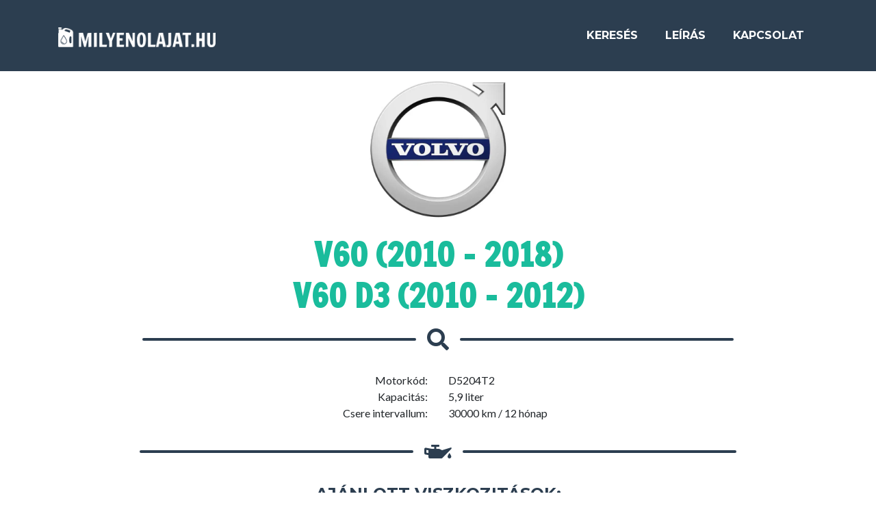

--- FILE ---
content_type: text/html; charset=UTF-8
request_url: https://milyenolajat.hu/volvo/v60_2010-2018/v60_d3_2010-2012
body_size: 3186
content:
<!DOCTYPE html>
<html lang="hu">
<head>
    <title>Volvo V60 (2010 - 2018) V60 D3 (2010 - 2012) - Milyen Olajat</title>
    <meta http-equiv="Content-Type" content="text/html; charset=utf-8"/>
    <meta http-equiv="X-UA-Compatible" content="IE=9; IE=8; IE=7; IE=EDGE"/>
    <meta name="viewport" content="width=device-width, initial-scale=1, shrink-to-fit=no">
    <meta http-equiv="Content-Language" content="hu" />
    <meta name="description" content="Volvo V60 (2010 - 2018) V60 D3 (2010 - 2012) gépkocsikhoz ajánlott motorolajok. Milyen Olajat" />
        <meta name="author" content="MilyenOlajat">
	<meta name="robots" content="All">
	<meta name="robots" content="index,follow">
    <meta name="generator" content="MilyenOlajat" />
	<meta name="publisher" content="MilyenOlajat" />
	<meta name="copyright" content="MilyenOlajat 2020-2021" />
	<meta name="revisit-after" content="1 days" />
	<meta name="robots" content="All" />
    <meta property="og:description" content="Volvo V60 (2010 - 2018) V60 D3 (2010 - 2012) gépkocsikhoz ajánlott motorolajok. Milyen Olajat" />
	<meta property="og:type" content="website" />
	<meta property="og:site_name" content="MilyenOlajat" />
	<meta property="og:url" content="https://milyenolajat.hu/volvo/v60_2010-2018/v60_d3_2010-2012" />
    <meta property="og:image" content="https://www.milyenolajat.hu/img/logo_fb.jpg" />
	<meta property="og:image:secure_url" content="https://www.milyenolajat.hu/img/logo_fb.jpg" />
	<meta property="og:image:type" content="image/jpeg" />
	<meta property="og:image:width" content="520" />
	<meta property="og:image:height" content="275" />
    <meta property="og:title" content="Volvo V60 (2010 - 2018) V60 D3 (2010 - 2012)" />
    <meta property="fb:admins" content="100000502464877"/>
    <!-- Global site tag (gtag.js) - Google Analytics -->
    <script async src="https://www.googletagmanager.com/gtag/js?id=UA-157941791-1"></script>
    <script>
    window.dataLayer = window.dataLayer || [];
    function gtag(){dataLayer.push(arguments);}
    gtag('js', new Date());

    gtag('config', 'UA-157941791-1');
    </script>
    <link rel="apple-touch-icon" sizes="180x180" href="/img/apple-touch-icon.png?v=1.11">
    <link rel="icon" type="image/png" sizes="32x32" href="/img/favicon-32x32.png?v=1.11">
    <link rel="icon" type="image/png" sizes="16x16" href="/img/favicon-16x16.png?v=1.11">
    <link rel="manifest" href="/img/site.webmanifest?v=1.11">
    <link rel="mask-icon" href="/img/safari-pinned-tab.svg?v=1.11" color="#5bbad5">
    <link rel="shortcut icon" href="/img/favicon.ico?v=1.11">
    <meta name="msapplication-TileColor" content="#2d89ef">
    <meta name="msapplication-config" content="/img/browserconfig.xml?v=1.11">
    <meta name="theme-color" content="#ffffff">
    <script async src="https://pagead2.googlesyndication.com/pagead/js/adsbygoogle.js?client=ca-pub-4105316393188386" crossorigin="anonymous"></script>
</head>
<body id="page-top">
<nav class="navbar navbar-expand-lg bg-secondary text-uppercase fixed-top" id="mainNav">
    <div class="container">
        <a class="navbar-brand js-scroll-trigger" href="/">
            <img src="/img/logo.png" class="logo" alt="logo" width="345" hegiht="43">
        </a>
        <button class="navbar-toggler navbar-toggler-right text-uppercase font-weight-bold bg-third text-white rounded" type="button" data-toggle="collapse" data-target="#navbarResponsive" aria-controls="navbarResponsive" aria-expanded="false" aria-label="Toggle navigation">
            Menü
            <i class="fas fa-bars"></i>
        </button>
        <div class="collapse navbar-collapse" id="navbarResponsive">
            <ul class="navbar-nav ml-auto">
                <li class="nav-item mx-0 mx-lg-1">
                    <a class="nav-link py-3 px-0 px-lg-3 rounded js-scroll-trigger" href="/#kereses">Keresés</a>
                </li>
                <li class="nav-item mx-0 mx-lg-1">
                    <a class="nav-link py-3 px-0 px-lg-3 rounded js-scroll-trigger" href="/#leiras">Leírás</a>
                </li>
                <li class="nav-item mx-0 mx-lg-1">
                    <a class="nav-link py-3 px-0 px-lg-3 rounded js-scroll-trigger" href="/#kapcsolat">Kapcsolat</a>
                </li>
            </ul>
        </div>
    </div>
</nav>
<section class="page-section portfolio" id="kereses">
    <div class="container">
        <h2 class="page-section-heading text-center text-uppercase text-secondary mb-0">
            <a href="/volvo" alt="Volvo"><img class="col-lg-4" src="/img/marka/volvo.webp" alt="Volvo"></a>
            <div class="clear10"></div>
            <a href="/volvo/v60_2010-2018" alt="V60 (2010 - 2018)">V60 (2010 - 2018)</a>
            <div class="clear20"></div>
            <a href="/volvo/v60_2010-2018/v60_d3_2010-2012" alt="V60 D3 (2010 - 2012)">V60 D3 (2010 - 2012)</a>
        </h2>
        <div class="divider-custom">
            <div class="divider-custom-line"></div>
            <div class="divider-custom-icon">
                <i class="fas fa-search"></i>
            </div>
            <div class="divider-custom-line"></div>
        </div>
        <div class="row">
            <div class="col text-right">Motorkód:</div>
            <div class="col">D5204T2</div>
        </div>
        <div class="row">
            <div class="col text-right">Kapacitás:</div>
            <div class="col">5,9 liter</div>
        </div>
        <div class="row">
            <div class="col text-right">Csere intervallum:</div>
            <div class="col">30000 km / 12 hónap</div>
        </div>
        <div class="divider-custom">
            <div class="divider-custom-line"></div>
            <div class="divider-custom-icon">
                <i class="fas fa-oil-can"></i>
            </div>
            <div class="divider-custom-line"></div>
        </div>       
        <h4 class="text-center text-uppercase text-secondary mb-0">Ajánlott viszkozitások:</h4>
        <div class="clear20"></div>        
                    <div class="row">
                <div class="col text-center lead">0W-30</div>
            </div>
                </div>
</section>

<a class="js-scroll-trigger" id="hibagomb" href="#hiba">
<section class="hibabejelentes py-4 text-center text-white" id="hiba">
    <div class="container">
        Hibabejelentés&nbsp;&nbsp;&nbsp;<i class="nyil fas fa-chevron-down"></i>
    </div>
</section>
</a>

<div id="hibajelentoform">
    <div class="container">
        <div class="clear20"></div>
        <form name="sentMessage" id="hibaForm" novalidate="novalidate">
            <input type="hidden" id="marka" value="volvo">
            <input type="hidden" id="model" value="v60_2010-2018">
            <input type="hidden" id="motor" value="v60_d3_2010-2012">
            <div class="control-group">
                <div class="form-group floating-label-form-group controls mb-0 pb-2">
                    <label>Név</label>
                    <input class="form-control" id="name" type="text" placeholder="Név" required="required" autocomplete="off" data-validation-required-message="A név kitöltése kötelező!">
                    <p class="help-block text-danger"></p>
                </div>
            </div>
            <div class="control-group">
                <div class="form-group floating-label-form-group controls mb-0 pb-2">
                    <label>E-mail cím</label>
                    <input class="form-control" id="email" type="email" placeholder="E-mail cím" required="required" autocomplete="off" data-validation-required-message="Az e-mail cím kitöltése kötelező!">
                    <p class="help-block text-danger"></p>
                </div>
            </div>
            <div class="control-group">
                <div class="form-group floating-label-form-group controls mb-0 pb-2">
                    <label>Hiba leírása</label>
                    <textarea class="form-control" id="message" rows="5" placeholder="Hiba leírása" required="required" autocomplete="off" data-validation-required-message="Hiba leírás kötelező!"></textarea>
                    <p class="help-block text-danger"></p>
                </div>
            </div>
            <br />
            <div id="success"></div>
            <div class="form-group">
                <button type="submit" class="btn btn-primary btn-xl" id="sendMessageButton">Küldés</button>
            </div>
        </form>
        <div class="clear20"></div>
    </div>
</div>
<footer class="footer text-center">
    <div class="container">
        <div class="row">
            <div class="col">
                <p class="lead">Az oldalon feltüntetett adatok nem minősülnek gyári specifikációs ajánlásnak!</p>
                <p class="lead">A hibás vagy nem megfelelő olaj használatból adódó károkért semmilyen felelősséget nem vállalunk!</p>
            </div>
        </div>
    </div>
</footer>
<section class="copyright py-4 text-center text-white">
    <div class="container">
        <small>&copy; 2026 MilyenOlajat.hu v2 - Minden jog fenntartva!</small>
    </div>
</section>
<div class="scroll-to-top d-lg-none position-fixed ">
    <a class="js-scroll-trigger d-block text-center text-white rounded" href="#page-top">
        <i class="fa fa-chevron-up"></i>
    </a>
</div>
<script src="https://kit.fontawesome.com/7340faf1be.js" crossorigin="anonymous"></script>
<link href="https://fonts.googleapis.com/css?family=Francois+One|Lato:400,400i,700,700i|Montserrat:400,400i,700,700i&display=swap&subset=latin-ext" rel="stylesheet"> 
<link href="https://milyenolajat.hu/css/style.min.css?v=1.11" rel="stylesheet">
<script src="https://code.jquery.com/jquery-3.6.0.min.js" integrity="sha256-/xUj+3OJU5yExlq6GSYGSHk7tPXikynS7ogEvDej/m4=" crossorigin="anonymous"></script>
<script src="https://stackpath.bootstrapcdn.com/bootstrap/4.4.1/js/bootstrap.bundle.min.js" integrity="sha384-6khuMg9gaYr5AxOqhkVIODVIvm9ynTT5J4V1cfthmT+emCG6yVmEZsRHdxlotUnm" crossorigin="anonymous"></script>
<script src="https://cdnjs.cloudflare.com/ajax/libs/jquery-easing/1.4.1/jquery.easing.min.js" integrity="sha256-H3cjtrm/ztDeuhCN9I4yh4iN2Ybx/y1RM7rMmAesA0k=" crossorigin="anonymous"></script>
<script src="https://milyenolajat.hu/js/main.min.js?v=1.11"></script>
<script type="text/javascript" src="https://cdn.jsdelivr.net/npm/cookie-bar/cookiebar-latest.min.js?theme=flying&tracking=1&thirdparty=1&always=1&hideDetailsBtn=1&showPolicyLink=1"></script>
<script src="https://milyenolajat.hu/js/jqBootstrapValidation.min.js?v=1.11"></script>
<script src="https://milyenolajat.hu/js/motor.min.js?v=1.11"></script>
</body>
</html>                 

--- FILE ---
content_type: text/html; charset=utf-8
request_url: https://www.google.com/recaptcha/api2/aframe
body_size: 250
content:
<!DOCTYPE HTML><html><head><meta http-equiv="content-type" content="text/html; charset=UTF-8"></head><body><script nonce="pQeI_I5wmcbK3Gmx4VdtGA">/** Anti-fraud and anti-abuse applications only. See google.com/recaptcha */ try{var clients={'sodar':'https://pagead2.googlesyndication.com/pagead/sodar?'};window.addEventListener("message",function(a){try{if(a.source===window.parent){var b=JSON.parse(a.data);var c=clients[b['id']];if(c){var d=document.createElement('img');d.src=c+b['params']+'&rc='+(localStorage.getItem("rc::a")?sessionStorage.getItem("rc::b"):"");window.document.body.appendChild(d);sessionStorage.setItem("rc::e",parseInt(sessionStorage.getItem("rc::e")||0)+1);localStorage.setItem("rc::h",'1769375630642');}}}catch(b){}});window.parent.postMessage("_grecaptcha_ready", "*");}catch(b){}</script></body></html>

--- FILE ---
content_type: text/javascript
request_url: https://milyenolajat.hu/js/main.min.js?v=1.11
body_size: 575
content:
(function($){"use strict";$('a.js-scroll-trigger[href*="#"]:not([href="#"])').click(function(){if(location.pathname.replace(/^\//,'')==this.pathname.replace(/^\//,'')&&location.hostname==this.hostname){var target=$(this.hash);target=target.length?target:$('[name='+this.hash.slice(1)+']');if(target.length){$('html, body').animate({scrollTop:(target.offset().top-71)},1000,"easeInOutExpo");return!1}}});$(document).scroll(function(){var scrollDistance=$(this).scrollTop();if(scrollDistance>100){$('.scroll-to-top').fadeIn()}else{$('.scroll-to-top').fadeOut()}});$('.js-scroll-trigger').click(function(){$('.navbar-collapse').collapse('hide')});$('body').scrollspy({target:'#mainNav',offset:80});var navbarCollapse=function(){if($("#mainNav").offset().top>100){$("#mainNav").addClass("navbar-shrink")}else{$("#mainNav").removeClass("navbar-shrink")}};navbarCollapse();$(window).scroll(navbarCollapse);$(function(){$("body").on("input propertychange",".floating-label-form-group",function(e){$(this).toggleClass("floating-label-form-group-with-value",!!$(e.target).val())}).on("focus",".floating-label-form-group",function(){$(this).addClass("floating-label-form-group-with-focus")}).on("blur",".floating-label-form-group",function(){$(this).removeClass("floating-label-form-group-with-focus")})})})(jQuery)

--- FILE ---
content_type: text/javascript
request_url: https://milyenolajat.hu/js/motor.min.js?v=1.11
body_size: 878
content:
$(".hibabejelentes").click(function(){$("#hibajelentoform").slideToggle("fast",function(){var check=$(this).is(":hidden");if(check==!0){$(".nyil").removeClass("fa-chevron-up").addClass("fa-chevron-down")}else{$(".nyil").removeClass("fa-chevron-down").addClass("fa-chevron-up")}})});$(function(){$("#hibaForm input,#hibaForm textarea").jqBootstrapValidation({preventSubmit:!0,submitError:function($form,event,errors){},submitSuccess:function($form,event){event.preventDefault();var marka=$("input#marka").val();var model=$("input#model").val();var motor=$("input#motor").val();var name=$("input#name").val();var email=$("input#email").val();var message=$("textarea#message").val();var firstName=name;if(firstName.indexOf(' ')>=0){firstName=name.split(' ').slice(0,-1).join(' ')}
$this=$("#sendMessageButton");$this.prop("disabled",!0);$.ajax({url:"/mail/hiba.php",type:"POST",data:{marka:marka,model:model,motor:motor,name:name,email:email,message:message},cache:!1,success:function(){$('#success').html("<div class='alert alert-success'>");$('#success > .alert-success').html("<button type='button' class='close' data-dismiss='alert' aria-hidden='true'>&times;").append("</button>");$('#success > .alert-success').append("<strong>Az �zenet el lett k�ldve.</strong>");$('#success > .alert-success').append('</div>');$('#contactForm').trigger("reset")},error:function(){$('#success').html("<div class='alert alert-danger'>");$('#success > .alert-danger').html("<button type='button' class='close' data-dismiss='alert' aria-hidden='true'>&times;").append("</button>");$('#success > .alert-danger').append($("<strong>").text("Kedves "+firstName+" �gy t�nik, hogy a levelez� szerver nem v�laszol. K�rlek prob�ld �jra k�s�bb!"));$('#success > .alert-danger').append('</div>');$('#contactForm').trigger("reset")},complete:function(){setTimeout(function(){$this.prop("disabled",!1)},1000)}})},filter:function(){return $(this).is(":visible")},});$("a[data-toggle=\"tab\"]").click(function(e){e.preventDefault();$(this).tab("show")})});$('#name').focus(function(){$('#success').html('')})

--- FILE ---
content_type: text/javascript
request_url: https://milyenolajat.hu/js/jqBootstrapValidation.min.js?v=1.11
body_size: 4502
content:
(function($){var createdElements=[];var defaults={options:{prependExistingHelpBlock:!1,sniffHtml:!0,preventSubmit:!0,submitError:!1,submitSuccess:!1,semanticallyStrict:!1,autoAdd:{helpBlocks:!0},filter:function(){return!0}},methods:{init:function(options){var settings=$.extend(!0,{},defaults);settings.options=$.extend(!0,settings.options,options);var $siblingElements=this;var uniqueForms=$.unique($siblingElements.map(function(){return $(this).parents("form")[0]}).toArray());$(uniqueForms).bind("submit",function(e){var $form=$(this);var warningsFound=0;var $inputs=$form.find("input,textarea,select").not("[type=submit],[type=image]").filter(settings.options.filter);$inputs.trigger("submit.validation").trigger("validationLostFocus.validation");$inputs.each(function(i,el){var $this=$(el),$controlGroup=$this.parents(".control-group").first();if($controlGroup.hasClass("warning")){$controlGroup.removeClass("warning").addClass("error");warningsFound++}});$inputs.trigger("validationLostFocus.validation");if(warningsFound){if(settings.options.preventSubmit){e.preventDefault()}
$form.addClass("error");if($.isFunction(settings.options.submitError)){settings.options.submitError($form,e,$inputs.jqBootstrapValidation("collectErrors",!0))}}else{$form.removeClass("error");if($.isFunction(settings.options.submitSuccess)){settings.options.submitSuccess($form,e)}}});return this.each(function(){var $this=$(this),$controlGroup=$this.parents(".control-group").first(),$helpBlock=$controlGroup.find(".help-block").first(),$form=$this.parents("form").first(),validatorNames=[];if(!$helpBlock.length&&settings.options.autoAdd&&settings.options.autoAdd.helpBlocks){$helpBlock=$('<div class="help-block" />');$controlGroup.find('.controls').append($helpBlock);createdElements.push($helpBlock[0])}
if(settings.options.sniffHtml){var message="";if($this.attr("pattern")!==undefined){message="Not in the expected format<!-- data-validation-pattern-message to override -->";if($this.data("validationPatternMessage")){message=$this.data("validationPatternMessage")}
$this.data("validationPatternMessage",message);$this.data("validationPatternRegex",$this.attr("pattern"))}
if($this.attr("max")!==undefined||$this.attr("aria-valuemax")!==undefined){var max=($this.attr("max")!==undefined?$this.attr("max"):$this.attr("aria-valuemax"));message="Too high: Maximum of '"+max+"'<!-- data-validation-max-message to override -->";if($this.data("validationMaxMessage")){message=$this.data("validationMaxMessage")}
$this.data("validationMaxMessage",message);$this.data("validationMaxMax",max)}
if($this.attr("min")!==undefined||$this.attr("aria-valuemin")!==undefined){var min=($this.attr("min")!==undefined?$this.attr("min"):$this.attr("aria-valuemin"));message="Too low: Minimum of '"+min+"'<!-- data-validation-min-message to override -->";if($this.data("validationMinMessage")){message=$this.data("validationMinMessage")}
$this.data("validationMinMessage",message);$this.data("validationMinMin",min)}
if($this.attr("maxlength")!==undefined){message="Too long: Maximum of '"+$this.attr("maxlength")+"' characters<!-- data-validation-maxlength-message to override -->";if($this.data("validationMaxlengthMessage")){message=$this.data("validationMaxlengthMessage")}
$this.data("validationMaxlengthMessage",message);$this.data("validationMaxlengthMaxlength",$this.attr("maxlength"))}
if($this.attr("minlength")!==undefined){message="Too short: Minimum of '"+$this.attr("minlength")+"' characters<!-- data-validation-minlength-message to override -->";if($this.data("validationMinlengthMessage")){message=$this.data("validationMinlengthMessage")}
$this.data("validationMinlengthMessage",message);$this.data("validationMinlengthMinlength",$this.attr("minlength"))}
if($this.attr("required")!==undefined||$this.attr("aria-required")!==undefined){message=settings.builtInValidators.required.message;if($this.data("validationRequiredMessage")){message=$this.data("validationRequiredMessage")}
$this.data("validationRequiredMessage",message)}
if($this.attr("type")!==undefined&&$this.attr("type").toLowerCase()==="number"){message=settings.builtInValidators.number.message;if($this.data("validationNumberMessage")){message=$this.data("validationNumberMessage")}
$this.data("validationNumberMessage",message)}
if($this.attr("type")!==undefined&&$this.attr("type").toLowerCase()==="email"){message="Az e-mail cím formátuma nem megfelelő!<!-- data-validator-validemail-message to override -->";if($this.data("validationValidemailMessage")){message=$this.data("validationValidemailMessage")}else if($this.data("validationEmailMessage")){message=$this.data("validationEmailMessage")}
$this.data("validationValidemailMessage",message)}
if($this.attr("minchecked")!==undefined){message="Not enough options checked; Minimum of '"+$this.attr("minchecked")+"' required<!-- data-validation-minchecked-message to override -->";if($this.data("validationMincheckedMessage")){message=$this.data("validationMincheckedMessage")}
$this.data("validationMincheckedMessage",message);$this.data("validationMincheckedMinchecked",$this.attr("minchecked"))}
if($this.attr("maxchecked")!==undefined){message="Too many options checked; Maximum of '"+$this.attr("maxchecked")+"' required<!-- data-validation-maxchecked-message to override -->";if($this.data("validationMaxcheckedMessage")){message=$this.data("validationMaxcheckedMessage")}
$this.data("validationMaxcheckedMessage",message);$this.data("validationMaxcheckedMaxchecked",$this.attr("maxchecked"))}}
if($this.data("validation")!==undefined){validatorNames=$this.data("validation").split(",")}
$.each($this.data(),function(i,el){var parts=i.replace(/([A-Z])/g,",$1").split(",");if(parts[0]==="validation"&&parts[1]){validatorNames.push(parts[1])}});var validatorNamesToInspect=validatorNames;var newValidatorNamesToInspect=[];do{$.each(validatorNames,function(i,el){validatorNames[i]=formatValidatorName(el)});validatorNames=$.unique(validatorNames);newValidatorNamesToInspect=[];$.each(validatorNamesToInspect,function(i,el){if($this.data("validation"+el+"Shortcut")!==undefined){$.each($this.data("validation"+el+"Shortcut").split(","),function(i2,el2){newValidatorNamesToInspect.push(el2)})}else if(settings.builtInValidators[el.toLowerCase()]){var validator=settings.builtInValidators[el.toLowerCase()];if(validator.type.toLowerCase()==="shortcut"){$.each(validator.shortcut.split(","),function(i,el){el=formatValidatorName(el);newValidatorNamesToInspect.push(el);validatorNames.push(el)})}}});validatorNamesToInspect=newValidatorNamesToInspect}while(validatorNamesToInspect.length>0)
var validators={};$.each(validatorNames,function(i,el){var message=$this.data("validation"+el+"Message");var hasOverrideMessage=(message!==undefined);var foundValidator=!1;message=(message?message:"'"+el+"' validation failed <!-- Add attribute 'data-validation-"+el.toLowerCase()+"-message' to input to change this message -->");$.each(settings.validatorTypes,function(validatorType,validatorTemplate){if(validators[validatorType]===undefined){validators[validatorType]=[]}
if(!foundValidator&&$this.data("validation"+el+formatValidatorName(validatorTemplate.name))!==undefined){validators[validatorType].push($.extend(!0,{name:formatValidatorName(validatorTemplate.name),message:message},validatorTemplate.init($this,el)));foundValidator=!0}});if(!foundValidator&&settings.builtInValidators[el.toLowerCase()]){var validator=$.extend(!0,{},settings.builtInValidators[el.toLowerCase()]);if(hasOverrideMessage){validator.message=message}
var validatorType=validator.type.toLowerCase();if(validatorType==="shortcut"){foundValidator=!0}else{$.each(settings.validatorTypes,function(validatorTemplateType,validatorTemplate){if(validators[validatorTemplateType]===undefined){validators[validatorTemplateType]=[]}
if(!foundValidator&&validatorType===validatorTemplateType.toLowerCase()){$this.data("validation"+el+formatValidatorName(validatorTemplate.name),validator[validatorTemplate.name.toLowerCase()]);validators[validatorType].push($.extend(validator,validatorTemplate.init($this,el)));foundValidator=!0}})}}
if(!foundValidator){$.error("Cannot find validation info for '"+el+"'")}});$helpBlock.data("original-contents",($helpBlock.data("original-contents")?$helpBlock.data("original-contents"):$helpBlock.html()));$helpBlock.data("original-role",($helpBlock.data("original-role")?$helpBlock.data("original-role"):$helpBlock.attr("role")));$controlGroup.data("original-classes",($controlGroup.data("original-clases")?$controlGroup.data("original-classes"):$controlGroup.attr("class")));$this.data("original-aria-invalid",($this.data("original-aria-invalid")?$this.data("original-aria-invalid"):$this.attr("aria-invalid")));$this.bind("validation.validation",function(event,params){var value=getValue($this);var errorsFound=[];$.each(validators,function(validatorType,validatorTypeArray){if(value||value.length||(params&&params.includeEmpty)||(!!settings.validatorTypes[validatorType].blockSubmit&&params&&!!params.submitting)){$.each(validatorTypeArray,function(i,validator){if(settings.validatorTypes[validatorType].validate($this,value,validator)){errorsFound.push(validator.message)}})}});return errorsFound});$this.bind("getValidators.validation",function(){return validators});$this.bind("submit.validation",function(){return $this.triggerHandler("change.validation",{submitting:!0})});$this.bind(["keyup","focus","blur","click","keydown","keypress","change"].join(".validation ")+".validation",function(e,params){var value=getValue($this);var errorsFound=[];$controlGroup.find("input,textarea,select").each(function(i,el){var oldCount=errorsFound.length;$.each($(el).triggerHandler("validation.validation",params),function(j,message){errorsFound.push(message)});if(errorsFound.length>oldCount){$(el).attr("aria-invalid","true")}else{var original=$this.data("original-aria-invalid");$(el).attr("aria-invalid",(original!==undefined?original:!1))}});$form.find("input,select,textarea").not($this).not("[name=\""+$this.attr("name")+"\"]").trigger("validationLostFocus.validation");errorsFound=$.unique(errorsFound.sort());if(errorsFound.length){$controlGroup.removeClass("success error").addClass("warning");if(settings.options.semanticallyStrict&&errorsFound.length===1){$helpBlock.html(errorsFound[0]+(settings.options.prependExistingHelpBlock?$helpBlock.data("original-contents"):""))}else{$helpBlock.html("<ul role=\"alert\"><li>"+errorsFound.join("</li><li>")+"</li></ul>"+(settings.options.prependExistingHelpBlock?$helpBlock.data("original-contents"):""))}}else{$controlGroup.removeClass("warning error success");if(value.length>0){$controlGroup.addClass("success")}
$helpBlock.html($helpBlock.data("original-contents"))}
if(e.type==="blur"){$controlGroup.removeClass("success")}});$this.bind("validationLostFocus.validation",function(){$controlGroup.removeClass("success")})})},destroy:function(){return this.each(function(){var
$this=$(this),$controlGroup=$this.parents(".control-group").first(),$helpBlock=$controlGroup.find(".help-block").first();$this.unbind('.validation');$helpBlock.html($helpBlock.data("original-contents"));$controlGroup.attr("class",$controlGroup.data("original-classes"));$this.attr("aria-invalid",$this.data("original-aria-invalid"));$helpBlock.attr("role",$this.data("original-role"));if(createdElements.indexOf($helpBlock[0])>-1){$helpBlock.remove()}})},collectErrors:function(includeEmpty){var errorMessages={};this.each(function(i,el){var $el=$(el);var name=$el.attr("name");var errors=$el.triggerHandler("validation.validation",{includeEmpty:!0});errorMessages[name]=$.extend(!0,errors,errorMessages[name])});$.each(errorMessages,function(i,el){if(el.length===0){delete errorMessages[i]}});return errorMessages},hasErrors:function(){var errorMessages=[];this.each(function(i,el){errorMessages=errorMessages.concat($(el).triggerHandler("getValidators.validation")?$(el).triggerHandler("validation.validation",{submitting:!0}):[])});return(errorMessages.length>0)},override:function(newDefaults){defaults=$.extend(!0,defaults,newDefaults)}},validatorTypes:{callback:{name:"callback",init:function($this,name){return{validatorName:name,callback:$this.data("validation"+name+"Callback"),lastValue:$this.val(),lastValid:!0,lastFinished:!0}},validate:function($this,value,validator){if(validator.lastValue===value&&validator.lastFinished){return!validator.lastValid}
if(validator.lastFinished===!0)
{validator.lastValue=value;validator.lastValid=!0;validator.lastFinished=!1;var rrjqbvValidator=validator;var rrjqbvThis=$this;executeFunctionByName(validator.callback,window,$this,value,function(data){if(rrjqbvValidator.lastValue===data.value){rrjqbvValidator.lastValid=data.valid;if(data.message){rrjqbvValidator.message=data.message}
rrjqbvValidator.lastFinished=!0;rrjqbvThis.data("validation"+rrjqbvValidator.validatorName+"Message",rrjqbvValidator.message);setTimeout(function(){rrjqbvThis.trigger("change.validation")},1)}})}
return!1}},ajax:{name:"ajax",init:function($this,name){return{validatorName:name,url:$this.data("validation"+name+"Ajax"),lastValue:$this.val(),lastValid:!0,lastFinished:!0}},validate:function($this,value,validator){if(""+validator.lastValue===""+value&&validator.lastFinished===!0){return validator.lastValid===!1}
if(validator.lastFinished===!0)
{validator.lastValue=value;validator.lastValid=!0;validator.lastFinished=!1;$.ajax({url:validator.url,data:"value="+value+"&field="+$this.attr("name"),dataType:"json",success:function(data){if(""+validator.lastValue===""+data.value){validator.lastValid=!!(data.valid);if(data.message){validator.message=data.message}
validator.lastFinished=!0;$this.data("validation"+validator.validatorName+"Message",validator.message);setTimeout(function(){$this.trigger("change.validation")},1)}},failure:function(){validator.lastValid=!0;validator.message="ajax call failed";validator.lastFinished=!0;$this.data("validation"+validator.validatorName+"Message",validator.message);setTimeout(function(){$this.trigger("change.validation")},1)}})}
return!1}},regex:{name:"regex",init:function($this,name){return{regex:regexFromString($this.data("validation"+name+"Regex"))}},validate:function($this,value,validator){return(!validator.regex.test(value)&&!validator.negative)||(validator.regex.test(value)&&validator.negative)}},required:{name:"required",init:function($this,name){return{}},validate:function($this,value,validator){return!!(value.length===0&&!validator.negative)||!!(value.length>0&&validator.negative)},blockSubmit:!0},match:{name:"match",init:function($this,name){var element=$this.parents("form").first().find("[name=\""+$this.data("validation"+name+"Match")+"\"]").first();element.bind("validation.validation",function(){$this.trigger("change.validation",{submitting:!0})});return{"element":element}},validate:function($this,value,validator){return(value!==validator.element.val()&&!validator.negative)||(value===validator.element.val()&&validator.negative)},blockSubmit:!0},max:{name:"max",init:function($this,name){return{max:$this.data("validation"+name+"Max")}},validate:function($this,value,validator){return(parseFloat(value,10)>parseFloat(validator.max,10)&&!validator.negative)||(parseFloat(value,10)<=parseFloat(validator.max,10)&&validator.negative)}},min:{name:"min",init:function($this,name){return{min:$this.data("validation"+name+"Min")}},validate:function($this,value,validator){return(parseFloat(value)<parseFloat(validator.min)&&!validator.negative)||(parseFloat(value)>=parseFloat(validator.min)&&validator.negative)}},maxlength:{name:"maxlength",init:function($this,name){return{maxlength:$this.data("validation"+name+"Maxlength")}},validate:function($this,value,validator){return((value.length>validator.maxlength)&&!validator.negative)||((value.length<=validator.maxlength)&&validator.negative)}},minlength:{name:"minlength",init:function($this,name){return{minlength:$this.data("validation"+name+"Minlength")}},validate:function($this,value,validator){return((value.length<validator.minlength)&&!validator.negative)||((value.length>=validator.minlength)&&validator.negative)}},maxchecked:{name:"maxchecked",init:function($this,name){var elements=$this.parents("form").first().find("[name=\""+$this.attr("name")+"\"]");elements.bind("click.validation",function(){$this.trigger("change.validation",{includeEmpty:!0})});return{maxchecked:$this.data("validation"+name+"Maxchecked"),elements:elements}},validate:function($this,value,validator){return(validator.elements.filter(":checked").length>validator.maxchecked&&!validator.negative)||(validator.elements.filter(":checked").length<=validator.maxchecked&&validator.negative)},blockSubmit:!0},minchecked:{name:"minchecked",init:function($this,name){var elements=$this.parents("form").first().find("[name=\""+$this.attr("name")+"\"]");elements.bind("click.validation",function(){$this.trigger("change.validation",{includeEmpty:!0})});return{minchecked:$this.data("validation"+name+"Minchecked"),elements:elements}},validate:function($this,value,validator){return(validator.elements.filter(":checked").length<validator.minchecked&&!validator.negative)||(validator.elements.filter(":checked").length>=validator.minchecked&&validator.negative)},blockSubmit:!0}},builtInValidators:{email:{name:"Email",type:"shortcut",shortcut:"validemail"},validemail:{name:"Validemail",type:"regex",regex:"[A-Za-z0-9._%+-]+@[A-Za-z0-9.-]+\\\.[A-Za-z]{2,4}",message:"Not a valid email address<!-- data-validator-validemail-message to override -->"},passwordagain:{name:"Passwordagain",type:"match",match:"password",message:"Does not match the given password<!-- data-validator-paswordagain-message to override -->"},positive:{name:"Positive",type:"shortcut",shortcut:"number,positivenumber"},negative:{name:"Negative",type:"shortcut",shortcut:"number,negativenumber"},number:{name:"Number",type:"regex",regex:"([+-]?\\\d+(\\\.\\\d*)?([eE][+-]?[0-9]+)?)?",message:"Must be a number<!-- data-validator-number-message to override -->"},integer:{name:"Integer",type:"regex",regex:"[+-]?\\\d+",message:"No decimal places allowed<!-- data-validator-integer-message to override -->"},positivenumber:{name:"Positivenumber",type:"min",min:0,message:"Must be a positive number<!-- data-validator-positivenumber-message to override -->"},negativenumber:{name:"Negativenumber",type:"max",max:0,message:"Must be a negative number<!-- data-validator-negativenumber-message to override -->"},required:{name:"Required",type:"required",message:"This is required<!-- data-validator-required-message to override -->"},checkone:{name:"Checkone",type:"minchecked",minchecked:1,message:"Check at least one option<!-- data-validation-checkone-message to override -->"}}};var formatValidatorName=function(name){return name.toLowerCase().replace(/(^|\s)([a-z])/g,function(m,p1,p2){return p1+p2.toUpperCase()})};var getValue=function($this){var value=$this.val();var type=$this.attr("type");if(type==="checkbox"){value=($this.is(":checked")?value:"")}
if(type==="radio"){value=($('input[name="'+$this.attr("name")+'"]:checked').length>0?value:"")}
return value};function regexFromString(inputstring){return new RegExp("^"+inputstring+"$")}
function executeFunctionByName(functionName,context){var args=Array.prototype.slice.call(arguments).splice(2);var namespaces=functionName.split(".");var func=namespaces.pop();for(var i=0;i<namespaces.length;i++){context=context[namespaces[i]]}
return context[func].apply(this,args)}
$.fn.jqBootstrapValidation=function(method){if(defaults.methods[method]){return defaults.methods[method].apply(this,Array.prototype.slice.call(arguments,1))}else if(typeof method==='object'||!method){return defaults.methods.init.apply(this,arguments)}else{$.error('Method '+method+' does not exist on jQuery.jqBootstrapValidation');return null}};$.jqBootstrapValidation=function(options){$(":input").not("[type=image],[type=submit]").jqBootstrapValidation.apply(this,arguments)}})(jQuery)